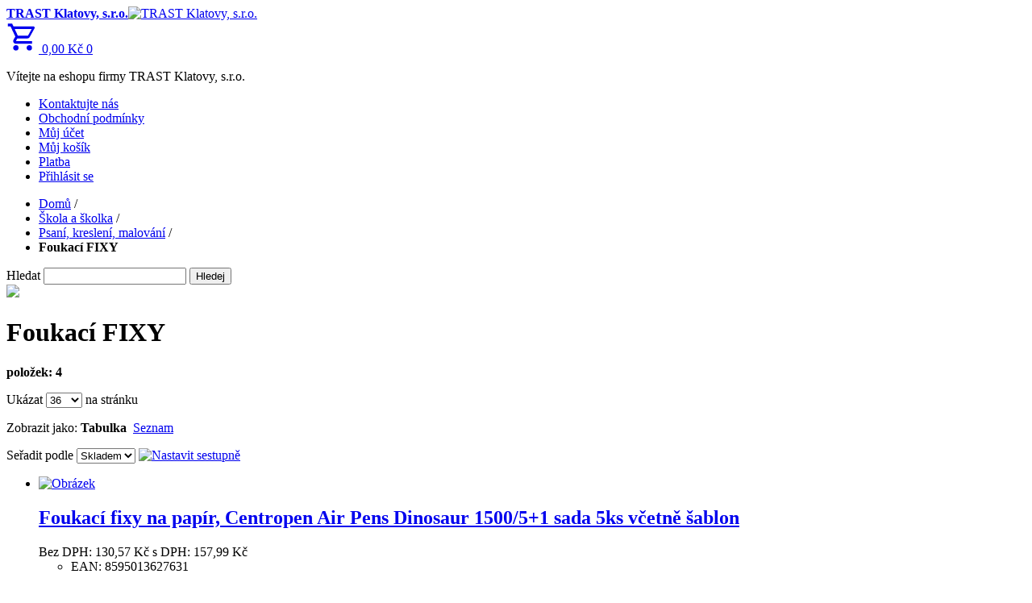

--- FILE ---
content_type: text/html; charset=UTF-8
request_url: https://eshop.trast-klatovy.cz/skola-a-skolka/psani-kresleni-malovani/foukaci-fixy.html
body_size: 82459
content:
<!DOCTYPE html PUBLIC "-//W3C//DTD XHTML 1.0 Strict//EN" "http://www.w3.org/TR/xhtml1/DTD/xhtml1-strict.dtd">
<html xmlns="http://www.w3.org/1999/xhtml" xml:lang="cs" lang="cs">
<head>
    <script src='https://js.sentry-cdn.com/928d66dc2ec149dba8a24212fc260fc5.min.js' crossorigin="anonymous"></script>

<script src='https://www.google.com/recaptcha/api.js'></script>
<meta http-equiv="Content-Type" content="text/html; charset=utf-8" />
<title>Foukací FIXY - Psaní, kreslení, malování - Škola a školka</title>
<meta name="description" content="TRAST Klatovy, s.r.o.
velkoobchod s papírem, obaly, kancelářské potřeby, gastro, party, školní potřeby" />
<meta name="keywords" content="papírnictví, papír, obaly, kancelářské potřeby gastro, party, školní potřeby, velkoobchod s papírem, čtvrtky, barevný papír, kartony, etikety, samolepky, plotrový papír, balící papír, průtažné folie, sáčky, tašky, pytle, lepenky, krabice, zakladače, pořadače, toaletní papír, hygienické potřeby, štítky, etikety, tonery, pásky, cartridge, lupy, barvy, štětce" />
<meta name="robots" content="INDEX,FOLLOW" />
<link rel="icon" href="https://eshop.trast-klatovy.cz/skin/frontend/default/modern/favicon.ico" type="image/x-icon" />
<link rel="shortcut icon" href="https://eshop.trast-klatovy.cz/skin/frontend/default/modern/favicon.ico" type="image/x-icon" />



    <script async src="https://www.googletagmanager.com/gtag/js?id=G-45HC5Q7FG4"></script>
    <script>
        window.dataLayer = window.dataLayer || [];
        function gtag(){dataLayer.push(arguments);}
        gtag('js', new Date());
        gtag('consent', 'default', {
            'ad_storage': 'denied',
            'analytics_storage': 'denied',
            'wait_for_update': 500
        });
        gtag('config', 'G-45HC5Q7FG4');
        
        (function() {
            if(!window.ga4evt) window.ga4evt = {};
            if(!window.ga4evt.call) window.ga4evt.call = function(e, type, id, source) {
                var data = {};
                if(window.ga4evt[type] && window.ga4evt[type][id]) {
                    data = window.ga4evt[type][id](e);
                }   
                if(source) data.source = source;
                gtag('event', type, data);
            }
        })();
    </script>

<!--[if lt IE 7]>
<script type="text/javascript">
//<![CDATA[
    var BLANK_URL = 'https://eshop.trast-klatovy.cz/js/blank.html';
    var BLANK_IMG = 'https://eshop.trast-klatovy.cz/js/spacer.gif';
//]]>
</script>
<![endif]-->
<link rel="stylesheet" type="text/css" href="https://eshop.trast-klatovy.cz/skin/frontend/default/modern/css/styles.css?v=b580a6078f64687b9ca350d29b5762389b06f650" media="all" />
<link rel="stylesheet" type="text/css" href="https://eshop.trast-klatovy.cz/skin/frontend/default/modern/css/widgets.css?v=b580a6078f64687b9ca350d29b5762389b06f650" media="all" />
<link rel="stylesheet" type="text/css" href="https://eshop.trast-klatovy.cz/skin/frontend/base/default/css/menu.css?v=b580a6078f64687b9ca350d29b5762389b06f650" media="all" />
<link rel="stylesheet" type="text/css" href="https://eshop.trast-klatovy.cz/skin/frontend/default/modern/css/print.css?v=b580a6078f64687b9ca350d29b5762389b06f650" media="print" />
<script type="text/javascript" src="https://eshop.trast-klatovy.cz/js/prototype/prototype.js?v=b580a6078f64687b9ca350d29b5762389b06f650"></script>
<script type="text/javascript" src="https://eshop.trast-klatovy.cz/js/lib/ccard.js?v=b580a6078f64687b9ca350d29b5762389b06f650"></script>
<script type="text/javascript" src="https://eshop.trast-klatovy.cz/js/prototype/validation.js?v=b580a6078f64687b9ca350d29b5762389b06f650"></script>
<script type="text/javascript" src="https://eshop.trast-klatovy.cz/js/scriptaculous/builder.js?v=b580a6078f64687b9ca350d29b5762389b06f650"></script>
<script type="text/javascript" src="https://eshop.trast-klatovy.cz/js/scriptaculous/effects.js?v=b580a6078f64687b9ca350d29b5762389b06f650"></script>
<script type="text/javascript" src="https://eshop.trast-klatovy.cz/js/scriptaculous/dragdrop.js?v=b580a6078f64687b9ca350d29b5762389b06f650"></script>
<script type="text/javascript" src="https://eshop.trast-klatovy.cz/js/scriptaculous/controls.js?v=b580a6078f64687b9ca350d29b5762389b06f650"></script>
<script type="text/javascript" src="https://eshop.trast-klatovy.cz/js/scriptaculous/slider.js?v=b580a6078f64687b9ca350d29b5762389b06f650"></script>
<script type="text/javascript" src="https://eshop.trast-klatovy.cz/js/varien/js.js?v=b580a6078f64687b9ca350d29b5762389b06f650"></script>
<script type="text/javascript" src="https://eshop.trast-klatovy.cz/js/varien/form.js?v=b580a6078f64687b9ca350d29b5762389b06f650"></script>
<script type="text/javascript" src="https://eshop.trast-klatovy.cz/js/varien/menu.js?v=b580a6078f64687b9ca350d29b5762389b06f650"></script>
<script type="text/javascript" src="https://eshop.trast-klatovy.cz/js/mage/translate.js?v=b580a6078f64687b9ca350d29b5762389b06f650"></script>
<script type="text/javascript" src="https://eshop.trast-klatovy.cz/js/mage/cookies.js?v=b580a6078f64687b9ca350d29b5762389b06f650"></script>
<link href="https://eshop.trast-klatovy.cz/rss/catalog/new/store_id/1/" title="Nové produkty" rel="alternate" type="application/rss+xml" />
<!--[if lt IE 8]>
<link rel="stylesheet" type="text/css" href="https://eshop.trast-klatovy.cz/skin/frontend/default/modern/css/styles-ie.css?v=b580a6078f64687b9ca350d29b5762389b06f650" media="all" />
<![endif]-->
<!--[if lt IE 7]>
<script type="text/javascript" src="https://eshop.trast-klatovy.cz/js/lib/ds-sleight.js?v=b580a6078f64687b9ca350d29b5762389b06f650"></script>
<script type="text/javascript" src="https://eshop.trast-klatovy.cz/skin/frontend/base/default/js/ie6.js?v=b580a6078f64687b9ca350d29b5762389b06f650"></script>
<![endif]-->

<script type="text/javascript">
//<![CDATA[
optionalZipCountries = ["CZ"];
//]]>
</script>
<script type="text/javascript">var Translator = new Translate({"Please select an option.":"Vyberte pros\u00edm mo\u017enost.","This is a required field.":"Toto pole je povinn\u00e9.","Please enter a valid number in this field.":"Zadejte pros\u00edm do tohoto pole platn\u00e9 \u010d\u00edslo.","Please use letters only (a-z) in this field.":"V tomto poli pros\u00edm pou\u017e\u00edjte pouze p\u00edsmena (a-z).","Please use only letters (a-z), numbers (0-9) or underscore(_) in this field, first character should be a letter.":"V tomto poli pros\u00edm pou\u017e\u00edjte pouze p\u00edsmena (a-z), \u010d\u00edslice (0-9), nebo podtr\u017e\u00edtka(_), prvn\u00ed znak by m\u011blo b\u00fdt p\u00edsmeno.","Please use only letters (a-z) or numbers (0-9) only in this field. No spaces or other characters are allowed.":"V tomto poli pros\u00edm pou\u017e\u00edjte pouze p\u00edsmena (a-z), nebo \u010d\u00edslice (0-9). Nejsou povoleny mezery ani jin\u00e9 znaky.","Please use only letters (a-z) or numbers (0-9) or spaces and # only in this field.":"V tomto poli pros\u00edm pou\u017e\u00edjte pouze p\u00edsmena (a-z), \u010d\u00edslice (0-9), mezery, nebo #.","Please enter a valid phone number. For example (123) 456-7890 or 123-456-7890.":"Vlo\u017ete pros\u00edm platn\u00e9 telefonn\u00ed \u010d\u00edslo. Nap\u0159\u00edklad (123) 456-7890 nebo 123-456-7890.","Please enter a valid date.":"Vlo\u017ete pros\u00edm platn\u00e9 datum.","Please enter a valid email address. For example johndoe@domain.com.":"Vlo\u017ete pros\u00edm platnou e-mailovou adresu. Nap\u0159\u00edklad johndoe@domain.com.","Please enter 6 or more characters.":"Zadejte pros\u00edm 6 nebo v\u00edce znak\u016f.","Please make sure your passwords match.":"Ujist\u011bte se pros\u00edm, \u017ee hesla souhlas\u00ed.","Please enter a valid URL. For example http:\/\/www.example.com or www.example.com":"Vlo\u017ete pros\u00edm platnou URL. Nap\u0159\u00edklad http:\/\/www.example.com nebo www.example.com","Please enter a valid social security number. For example 123-45-6789.":"Vlo\u017ete pros\u00edm platn\u00e9 \u010d\u00edslo soci\u00e1ln\u00edho poji\u0161t\u011bn\u00ed. Nap\u0159\u00edklad 123-45-6789.","Please enter a valid zip code. For example 90602 or 90602-1234.":"Zadejte pros\u00edm platn\u00e9 PS\u010c. Nap\u0159\u00edklad 12000.","Please enter a valid zip code.":"Zadejte pros\u00edm platn\u00e9 PS\u010c.","Please enter a valid ICO. For example 12345678":"Zadejte pros\u00edm platn\u00e9 ICO. Nap\u0159\u00edklad 12345678","Please enter a valid DIC. For example CZ12345678":"Zadejte pros\u00edm platn\u00e9 DIC. Nap\u0159\u00edklad CZ12345678","Please enter a valid zip code. For example 12345":"Zadejte pros\u00edm platn\u00e9 PS\u010c. Nap\u0159\u00edklad 12000","Please enter a valid phone number. For example 123123456.":"Zadejte pros\u00edm platn\u00e9 telefon\u00ed \u010d\u00edslo. Nap\u0159\u00edklad 123123456","Please use this date format: dd\/mm\/yyyy. For example 17\/03\/2006 for the 17th of March, 2006.":"Pou\u017e\u00edjte pros\u00edm tento form\u00e1t data: dd\/mm\/rrrr. Nap\u0159\u00edklad 17\/03\/2006 pro 17. b\u0159ezna, 2006.","Please enter a valid $ amount. For example $100.00.":"Vlo\u017ete pros\u00edm platn\u00fd obnos $. Nap\u0159\u00edklad $100,00.","Please select one of the above options.":"Vyberte pros\u00edm jednu z uveden\u00fdch mo\u017enost\u00ed","Please select one of the options.":"Vyberte pros\u00edm jednu z mo\u017enost\u00ed.","Please select State\/Province.":"Vyberte pros\u00edm st\u00e1t\/provincii.","Please enter valid password.":"Vlo\u017ete pros\u00edm platn\u00e9 heslo.","Please enter 6 or more characters. Leading or trailing spaces will be ignored.":"Zadejte pros\u00edm 6 nebo v\u00edce znak\u016f. Po\u010d\u00e1te\u010dn\u00ed a kone\u010dn\u00e9 mezery budou ignorov\u00e1ny.","Please enter a number greater than 0 in this field.":"Do tohoto pole pros\u00edm vlo\u017ete \u010d\u00edslo v\u011bt\u0161\u00ed ne\u017e 0.","Please enter a valid credit card number.":"Vlo\u017ete pros\u00edm platn\u00e9 \u010d\u00edslo kreditn\u00ed karty.","Please wait, loading...":"\u010cekejte pros\u00edm, na\u010d\u00edt\u00e1 se...","Please choose to register or to checkout as a guest":"Pros\u00edm zaregistrujte se, nebo pokra\u010dujte jako host","Error: Passwords do not match":"Chyba: Hesla se neshoduj\u00ed","Please specify shipping method.":"Vyberte pros\u00edm zp\u016fsob doru\u010den\u00ed.","Please specify payment method.":"Vyberte pros\u00edm zp\u016fsob platby.","Please use only letters (a-z or A-Z), numbers (0-9) or underscore(_) in this field, first character should be a letter.":"Please use only letters (a-z or A-Z), numbers (0-9) or underscores (_) in this field, first character must be a letter.","Your session has been expired, you will be relogged in now.":"Va\u0161e session vypr\u0161ela, mus\u00edte se znovu p\u0159ihl\u00e1sit."});</script>

<script type="text/javascript">
    (function(){
        var callbacks = [];
        var conversionData = null
        
        var f = function() {
            if(conversionData != null) {
              for (var i = 0; i < callbacks.length; i++) {
                  callbacks[i](conversionData)
              }
            }            
        }
        
        window.useConversionTracking = function() {
            return {
                fire: function(data) {
                    conversionData = data;
                    f()
                },
                doConverson: function(cb) {
                    callbacks.push(cb)     
                    f()               
                }
            }
        }
    })();
</script>

<script type="text/javascript">

Array.prototype.reduce = function(callback, initialVal) {
    var accumulator = (initialVal === undefined) ? undefined : initialVal;
    for (var i = 0; i < this.length; i++) {
        if (accumulator !== undefined)
            accumulator = callback.call(undefined, accumulator, this[i], i, this);
        else
            accumulator = this[i];
    }
    return accumulator;
};
</script>

<script type="text/javascript">
    (function(){
        var to_check = [];
        var timer = null;
        var ntimes = 0;
        var delay = 10;
        var timeout = 120000;

        function if_loaded(dependencies)
        {
            for(var i = 0; i < dependencies.length; i++) {
                if(!window.hasOwnProperty(dependencies[i])){
                    return false;
                }
            } 
            return true;
        }

        function check(cb, dependencies)
        {
            if(if_loaded(dependencies)) {
                cb();
                return true;
            }
            return false;
        }

        function check_all()
        {
            ntimes++;
            var check_again = false;
            for(var i = 0; i < to_check.length; i++) {
                var current = to_check[i];
                if(current.length == 0) {
                    continue;
                }

                if(check(current[0], current[1])){
                    to_check[i] = [];
                } else {
                    check_again = true;
                }
            
            } 

            if(ntimes >= (timeout /timer)) {
                var dep = to_check.reduce(function(acc, curr) {
                    if(curr.length > 0) {
                        for(var i = 0; i < curr[1].length; i++) {
                            if(acc.indexOf(curr[1][i]) == -1 && !window.hasOwnProperty(curr[1][i])) {
                                acc.push(curr[1][i]);
                            }
                        }
                    }
                    return acc;
                }, [])

                throw new Error('Timeout when waiting for dependencies: ' + dep.join(', '));
                return;
            }

            if(check_again) {
                timer = setTimeout(check_all, delay);
            }
        }

        function retry(cb, dependencies)
        {
            to_check.push([cb, dependencies]);
            if(!timer) {
                timer = setTimeout(check_all, delay);
            }
        }

        window.whenAvailable = function(cb, dependencies) {
            if(!check(cb, dependencies)){
                console.log('wait for dependency');
                retry(cb, dependencies);
            }
        }
    })();
</script>

</head>
<body class=" catalog-category-view categorypath-skola-a-skolka-psani-kresleni-malovani-foukaci-fixy-html category-foukaci-fixy">

<div id="fb-root"></div>
<script type="text/plain" data-cookiecategory="targeting" >(function(d, s, id) {
  var js, fjs = d.getElementsByTagName(s)[0];
  if (d.getElementById(id)) return;
  js = d.createElement(s); js.id = id;
  js.src = "//connect.facebook.net/cs_CZ/all.js#xfbml=1";
  fjs.parentNode.insertBefore(js, fjs);
}(document, 'script', 'facebook-jssdk'));</script>


<div class="wrapper">
        <noscript>
        <div class="noscript">
            <div class="noscript-inner">
                <p><strong>JavaScript seem to be disabled in your browser.</strong></p>
                <p>You must have JavaScript enabled in your browser to utilize the functionality of this website.</p>
            </div>
        </div>
    </noscript>
    <div class="page">
        <div class="header-container">
    <div class="header">
                <a href="https://eshop.trast-klatovy.cz/" title="TRAST Klatovy, s.r.o." class="logo"><strong>TRAST Klatovy, s.r.o.</strong><img src="https://eshop.trast-klatovy.cz/skin/frontend/default/modern/images/logo.png" alt="TRAST Klatovy, s.r.o." /></a>
                        <div class="header-middle-space"></div>
        <div class="shopping-cart">
                        
            <a href="https://eshop.trast-klatovy.cz/checkout/cart/" alt="Shopping cart">
                <div class="shopping-cart-container">
                    <svg style="width:40px;height:40px" viewBox="0 0 24 24">
                        <path fill="currentColor" d="M17,18A2,2 0 0,1 19,20A2,2 0 0,1 17,22C15.89,22 15,21.1 15,20C15,18.89 15.89,18 17,18M1,2H4.27L5.21,4H20A1,1 0 0,1 21,5C21,5.17 20.95,5.34 20.88,5.5L17.3,11.97C16.96,12.58 16.3,13 15.55,13H8.1L7.2,14.63L7.17,14.75A0.25,0.25 0 0,0 7.42,15H19V17H7C5.89,17 5,16.1 5,15C5,14.65 5.09,14.32 5.24,14.04L6.6,11.59L3,4H1V2M7,18A2,2 0 0,1 9,20A2,2 0 0,1 7,22C5.89,22 5,21.1 5,20C5,18.89 5.89,18 7,18M16,11L18.78,6H6.14L8.5,11H16Z" />
                    </svg>
                    <span class="price-label">0,00 Kč</span>
                    <span class="qty-badge">0</span>
                </div>
            </a>
        </div>
        <script>
            (function() {
                window.addEventListener('scroll',function(e) {
                    var elms = document.getElementsByClassName('shopping-cart');
                    for(var i = 0; i < elms.length;i++) {
                        var classes = elms[i].getAttribute('class').split(' ').filter(function(i) { return i != 'floating-cart'});
                        if(window.visualViewport && window.visualViewport.pageTop > 10) {
                            classes.push('floating-cart');
                        }
                        elms[i].setAttribute('class', classes.join(' '));
                    }
                });
            })();
        </script>
    </div>
    <div class="quick-access">
                <p class="welcome-msg">Vítejte na eshopu firmy TRAST Klatovy, s.r.o.</p>
        <ul class="links">
                        <li class="first" ><a href="https://eshop.trast-klatovy.cz/contact/" title="Kontaktujte nás" >Kontaktujte nás</a></li>
                                <li ><a href="https://eshop.trast-klatovy.cz/terms-and-conditions/" title="Obchodní podmínky" >Obchodní podmínky</a></li>
                                                                <li ><a href="https://eshop.trast-klatovy.cz/customer/account/" title="Můj účet" >Můj účet</a></li>
                                <li ><a href="https://eshop.trast-klatovy.cz/checkout/cart/" title="Můj košík" class="top-link-cart">Můj košík</a></li>
                                <li ><a href="https://eshop.trast-klatovy.cz/checkout/" title="Platba" class="top-link-checkout">Platba</a></li>
                                <li class=" last" ><a href="https://eshop.trast-klatovy.cz/customer/account/login/referer/aHR0cHM6Ly9lc2hvcC50cmFzdC1rbGF0b3Z5LmN6L3Nrb2xhLWEtc2tvbGthL3BzYW5pLWtyZXNsZW5pLW1hbG92YW5pL2ZvdWthY2ktZml4eS5odG1sP19fX1NJRD1T/" title="Přihlásit se" >Přihlásit se</a></li>
            </ul>
    </div>
    <div class="top-bar"><div class="breadcrumbs">
    <ul>
                    <li class="home">
                            <a href="https://eshop.trast-klatovy.cz/" title="Na hlavní stránku">Domů</a>
                                        <span>/ </span>
                        </li>
                    <li class="category1871">
                            <a href="https://eshop.trast-klatovy.cz/skola-a-skolka.html" title="">Škola a školka</a>
                                        <span>/ </span>
                        </li>
                    <li class="category2027">
                            <a href="https://eshop.trast-klatovy.cz/skola-a-skolka/psani-kresleni-malovani.html" title="">Psaní, kreslení, malování</a>
                                        <span>/ </span>
                        </li>
                    <li class="category2030">
                            <strong>Foukací FIXY</strong>
                                    </li>
            </ul>
</div>
<form id="search_mini_form" action="https://eshop.trast-klatovy.cz/catalogsearch/result/" method="get">
    <div class="form-search">
        <label for="search">Hledat</label>
        <input id="search" type="text" name="q" value="" class="input-text" />
        <button type="submit" title="Hledej" class="button"><span><span>Hledej</span></span></button>
        <div id="search_autocomplete" class="search-autocomplete"></div>
        <script type="text/javascript">
        //<![CDATA[
            whenAvailable(function(){
            var searchForm = new Varien.searchForm('search_mini_form', 'search', 'Hledat v tomto obchodu...');
            searchForm.initAutocomplete('https://eshop.trast-klatovy.cz/catalogsearch/ajax/suggest/', 'search_autocomplete');
            }, ['Varien']);
        //]]>
        </script>
    </div>
</form></div>        </div>
        <div class="main-container col2-left-layout">
            <div class="main">
                                <div class="col-main">
                                        
<div class="banner">
    <a href="https://eshop.trast-klatovy.cz/doprava-a-platba/" target="_blank">
        <img src="/media/banner/cpost_49kc_mini.png">
    </a>
</div>

<div class="page-title category-title">
        <h1>Foukací FIXY</h1>
</div>




        <div class="category-products">
        <div class="toolbar">
    <div class="pager">
        <p class="amount">
                            <strong>položek: 4</strong>
                    </p>

        <div class="limiter">
            <label>Ukázat</label>
            <select onchange="setLocation(this.value)">
                            <option value="https://eshop.trast-klatovy.cz/skola-a-skolka/psani-kresleni-malovani/foukaci-fixy.html?limit=12">
                    12                </option>
                            <option value="https://eshop.trast-klatovy.cz/skola-a-skolka/psani-kresleni-malovani/foukaci-fixy.html?limit=24">
                    24                </option>
                            <option value="https://eshop.trast-klatovy.cz/skola-a-skolka/psani-kresleni-malovani/foukaci-fixy.html?limit=36" selected="selected">
                    36                </option>
                            <option value="https://eshop.trast-klatovy.cz/skola-a-skolka/psani-kresleni-malovani/foukaci-fixy.html?limit=all">
                    Vše                </option>
                        </select> na stránku        </div>

        
    
    
    
    
    

    </div>

        <div class="sorter">
                <p class="view-mode">
                                    <label>Zobrazit jako:</label>
                                                <strong title="Tabulka" class="grid">Tabulka</strong>&nbsp;
                                                                <a href="https://eshop.trast-klatovy.cz/skola-a-skolka/psani-kresleni-malovani/foukaci-fixy.html?mode=list" title="Seznam" class="list">Seznam</a>&nbsp;
                                                </p>
            
        <div class="sort-by">
            <label>Seřadit podle</label>
            <select onchange="setLocation(this.value)">
                            <option value="https://eshop.trast-klatovy.cz/skola-a-skolka/psani-kresleni-malovani/foukaci-fixy.html?dir=asc&amp;order=name">
                    Jméno                </option>
                            <option value="https://eshop.trast-klatovy.cz/skola-a-skolka/psani-kresleni-malovani/foukaci-fixy.html?dir=asc&amp;order=price">
                    Cena                </option>
                            <option value="https://eshop.trast-klatovy.cz/skola-a-skolka/psani-kresleni-malovani/foukaci-fixy.html?dir=asc&amp;order=is_on_stock" selected="selected">
                    Skladem                </option>
                        </select>
                            <a href="https://eshop.trast-klatovy.cz/skola-a-skolka/psani-kresleni-malovani/foukaci-fixy.html?dir=desc&amp;order=is_on_stock" title="Nastavit sestupně"><img src="https://eshop.trast-klatovy.cz/skin/frontend/default/modern/images/i_asc_arrow.gif" alt="Nastavit sestupně" class="v-middle" /></a>
                    </div>
    </div>
    </div>
                
            
                                                                        <ul class="products-grid">
                                        <li class="item first">
                        <a href="https://eshop.trast-klatovy.cz/foukaci-fixy-na-papir-centropen-air-pens-dinosaur-1500-5-1-sada-5ks-vcetne-sablon.html" title="Obrázek" class="product-image"><img src="https://eshop.trast-klatovy.cz/media/catalog/product/cache/1/small_image/170x/9df78eab33525d08d6e5fb8d27136e95/p/r/product_550_4489.png" width="170" height="170" alt="Obrázek" /></a>
                        <h2 class="product-name"><a href="https://eshop.trast-klatovy.cz/foukaci-fixy-na-papir-centropen-air-pens-dinosaur-1500-5-1-sada-5ks-vcetne-sablon.html" title="Foukací fixy na papír, Centropen Air Pens Dinosaur 1500/5+1 sada 5ks včetně šablon">Foukací fixy na papír, Centropen Air Pens Dinosaur 1500/5+1 sada 5ks včetně šablon</a></h2>
                                                

    <div class="price-box">
                    
                        <!-- all -->
            <span class="price-excluding-tax">
                <span class="label">Bez DPH:</span>
                <span class="price" id="price-excluding-tax-4489">
                    130,57 Kč                </span>
            </span>
            <span class="price-including-tax">
                <span class="label">s DPH:</span>
                <span class="price" id="price-including-tax-4489">
                    157,99 Kč                </span>
            </span>
            
        </div>

                                                <ul><li>EAN: 8595013627631</li></ul>                                                    <p class="availability in-stock">Dostupnost: <span>Na skladě</span></p>
                                                <div class="actions">
                                                            <div style="">
                                    <form action="https://eshop.trast-klatovy.cz/checkout/cart/add/uenc/aHR0cHM6Ly9lc2hvcC50cmFzdC1rbGF0b3Z5LmN6L3Nrb2xhLWEtc2tvbGthL3BzYW5pLWtyZXNsZW5pLW1hbG92YW5pL2ZvdWthY2ktZml4eS5odG1s/product/4489/" method="post" id="product_addtocart_form_4489" >
                                        

<script>
    (function() {
        if(!window.ga4evt) window.ga4evt = {};
        if(!window.ga4evt['add_to_cart']) window.ga4evt['add_to_cart'] = {};

        window.ga4evt['add_to_cart'][4489] = function(e) {
            var input = e.form.querySelector('input[name="qty"]');
            var qty = input ? +input.value : 1;
            return {
                'items': [{
                    'item_id': '4489',
                    'item_name': 'Foukací fixy na papír, Centropen Air Pens Dinosaur 1500/5+1 sada 5ks včetně šablon',
                    'currency': 'CZK',
                    'discount': 0,
                    'index': 1,
                    'quantity': !isNaN(qty) ? qty : 1,
                    'price': 157.99                }],
                'value': '157.99' * (!isNaN(qty) ? qty : 1),
                'ownQty': +('') != qty ? 'true' : 'false',
                'currency': 'CZK',                
            }
        };
    })();
</script>
                                        <div class="form_product_basket_add">
                                            <span title="Vložit do košíku">
                                                <input type="text" maxlength="8" value="1" name="qty" class="input-text qty" />
                                                <button type="button" class="button2" onclick="window.ga4evt.call && window.ga4evt.call(this, 'add_to_cart', 4489, 'product-listing'); this.form.submit(); return false;"><span><span class="link"><span class="normal">sada</span> do košíku</span></span></button>
                                            </span>
                                        </div>
                                    </form>
                                </div>
                                                                                </div>
                    </li>
                                                                    <li class="item">
                        <a href="https://eshop.trast-klatovy.cz/foukaci-fixy-na-papir-centropen-air-pens-rainbow-1500-10-sada-10ks-vcetne-sablon.html" title="Obrázek" class="product-image"><img src="https://eshop.trast-klatovy.cz/media/catalog/product/cache/1/small_image/170x/9df78eab33525d08d6e5fb8d27136e95/p/r/product_6647_4490.png" width="170" height="170" alt="Obrázek" /></a>
                        <h2 class="product-name"><a href="https://eshop.trast-klatovy.cz/foukaci-fixy-na-papir-centropen-air-pens-rainbow-1500-10-sada-10ks-vcetne-sablon.html" title="Foukací fixy na papír, Centropen Air Pens Rainbow 1500/10 sada 10ks včetně šablon">Foukací fixy na papír, Centropen Air Pens Rainbow 1500/10 sada 10ks včetně šablon</a></h2>
                                                

    <div class="price-box">
                    
                        <!-- all -->
            <span class="price-excluding-tax">
                <span class="label">Bez DPH:</span>
                <span class="price" id="price-excluding-tax-4490">
                    113,09 Kč                </span>
            </span>
            <span class="price-including-tax">
                <span class="label">s DPH:</span>
                <span class="price" id="price-including-tax-4490">
                    136,84 Kč                </span>
            </span>
            
        </div>

                                                <ul><li>EAN: 8595013621578</li></ul>                                                    <p class="availability in-stock">Dostupnost: <span>Na skladě</span></p>
                                                <div class="actions">
                                                            <div style="">
                                    <form action="https://eshop.trast-klatovy.cz/checkout/cart/add/uenc/aHR0cHM6Ly9lc2hvcC50cmFzdC1rbGF0b3Z5LmN6L3Nrb2xhLWEtc2tvbGthL3BzYW5pLWtyZXNsZW5pLW1hbG92YW5pL2ZvdWthY2ktZml4eS5odG1s/product/4490/" method="post" id="product_addtocart_form_4490" >
                                        

<script>
    (function() {
        if(!window.ga4evt) window.ga4evt = {};
        if(!window.ga4evt['add_to_cart']) window.ga4evt['add_to_cart'] = {};

        window.ga4evt['add_to_cart'][4490] = function(e) {
            var input = e.form.querySelector('input[name="qty"]');
            var qty = input ? +input.value : 1;
            return {
                'items': [{
                    'item_id': '4490',
                    'item_name': 'Foukací fixy na papír, Centropen Air Pens Rainbow 1500/10 sada 10ks včetně šablon',
                    'currency': 'CZK',
                    'discount': 0,
                    'index': 2,
                    'quantity': !isNaN(qty) ? qty : 1,
                    'price': 136.84                }],
                'value': '136.84' * (!isNaN(qty) ? qty : 1),
                'ownQty': +('') != qty ? 'true' : 'false',
                'currency': 'CZK',                
            }
        };
    })();
</script>
                                        <div class="form_product_basket_add">
                                            <span title="Vložit do košíku">
                                                <input type="text" maxlength="8" value="1" name="qty" class="input-text qty" />
                                                <button type="button" class="button2" onclick="window.ga4evt.call && window.ga4evt.call(this, 'add_to_cart', 4490, 'product-listing'); this.form.submit(); return false;"><span><span class="link"><span class="normal">sada</span> do košíku</span></span></button>
                                            </span>
                                        </div>
                                    </form>
                                </div>
                                                                                </div>
                    </li>
                                                                    <li class="item">
                        <a href="https://eshop.trast-klatovy.cz/foukaci-fixy-na-textil-centropen-air-pens-textile-1539-10-sada-10ks-vcetne-sablon.html" title="Obrázek" class="product-image"><img src="https://eshop.trast-klatovy.cz/media/catalog/product/cache/1/small_image/170x/9df78eab33525d08d6e5fb8d27136e95/p/r/product_7508_14478.jpg" width="170" height="170" alt="Obrázek" /></a>
                        <h2 class="product-name"><a href="https://eshop.trast-klatovy.cz/foukaci-fixy-na-textil-centropen-air-pens-textile-1539-10-sada-10ks-vcetne-sablon.html" title="Foukací fixy na textil, Centropen Air Pens Textile 1539/10 sada 10ks včetně šablon">Foukací fixy na textil, Centropen Air Pens Textile 1539/10 sada 10ks včetně šablon</a></h2>
                                                

    <div class="price-box">
                    
                        <!-- all -->
            <span class="price-excluding-tax">
                <span class="label">Bez DPH:</span>
                <span class="price" id="price-excluding-tax-14478">
                    121,16 Kč                </span>
            </span>
            <span class="price-including-tax">
                <span class="label">s DPH:</span>
                <span class="price" id="price-including-tax-14478">
                    146,60 Kč                </span>
            </span>
            
        </div>

                                                <ul><li>EAN: 8595013633588</li></ul>                                                    <p class="availability in-stock">Dostupnost: <span>Na skladě</span></p>
                                                <div class="actions">
                                                            <div style="">
                                    <form action="https://eshop.trast-klatovy.cz/checkout/cart/add/uenc/aHR0cHM6Ly9lc2hvcC50cmFzdC1rbGF0b3Z5LmN6L3Nrb2xhLWEtc2tvbGthL3BzYW5pLWtyZXNsZW5pLW1hbG92YW5pL2ZvdWthY2ktZml4eS5odG1s/product/14478/" method="post" id="product_addtocart_form_14478" >
                                        

<script>
    (function() {
        if(!window.ga4evt) window.ga4evt = {};
        if(!window.ga4evt['add_to_cart']) window.ga4evt['add_to_cart'] = {};

        window.ga4evt['add_to_cart'][14478] = function(e) {
            var input = e.form.querySelector('input[name="qty"]');
            var qty = input ? +input.value : 1;
            return {
                'items': [{
                    'item_id': '14478',
                    'item_name': 'Foukací fixy na textil, Centropen Air Pens Textile 1539/10 sada 10ks včetně šablon',
                    'currency': 'CZK',
                    'discount': 0,
                    'index': 3,
                    'quantity': !isNaN(qty) ? qty : 1,
                    'price': 146.6                }],
                'value': '146.6' * (!isNaN(qty) ? qty : 1),
                'ownQty': +('') != qty ? 'true' : 'false',
                'currency': 'CZK',                
            }
        };
    })();
</script>
                                        <div class="form_product_basket_add">
                                            <span title="Vložit do košíku">
                                                <input type="text" maxlength="8" value="1" name="qty" class="input-text qty" />
                                                <button type="button" class="button2" onclick="window.ga4evt.call && window.ga4evt.call(this, 'add_to_cart', 14478, 'product-listing'); this.form.submit(); return false;"><span><span class="link"><span class="normal">sada</span> do košíku</span></span></button>
                                            </span>
                                        </div>
                                    </form>
                                </div>
                                                                                </div>
                    </li>
                                                                    <li class="item last">
                        <a href="https://eshop.trast-klatovy.cz/popisovac-centropen-2560-12-eco-s-potravinarskym-inkoustem-sada-12ks.html" title="Obrázek" class="product-image"><img src="https://eshop.trast-klatovy.cz/media/catalog/product/cache/1/small_image/170x/9df78eab33525d08d6e5fb8d27136e95/p/r/product_6742_16913.jpg" width="170" height="170" alt="Obrázek" /></a>
                        <h2 class="product-name"><a href="https://eshop.trast-klatovy.cz/popisovac-centropen-2560-12-eco-s-potravinarskym-inkoustem-sada-12ks.html" title="Popisovač Centropen 2560/12 Eco, s potravinářským inkoustem, sada 12ks">Popisovač Centropen 2560/12 Eco, s potravinářským inkoustem, sada 12ks</a></h2>
                                                

    <div class="price-box">
                    
                        <!-- all -->
            <span class="price-excluding-tax">
                <span class="label">Bez DPH:</span>
                <span class="price" id="price-excluding-tax-16913">
                    42,29 Kč                </span>
            </span>
            <span class="price-including-tax">
                <span class="label">s DPH:</span>
                <span class="price" id="price-including-tax-16913">
                    51,17 Kč                </span>
            </span>
            
        </div>

                                                <ul><li>EAN: 8595013612859</li></ul>                                                    <p class="availability in-stock">Dostupnost: <span>Na skladě</span></p>
                                                <div class="actions">
                                                            <div style="">
                                    <form action="https://eshop.trast-klatovy.cz/checkout/cart/add/uenc/aHR0cHM6Ly9lc2hvcC50cmFzdC1rbGF0b3Z5LmN6L3Nrb2xhLWEtc2tvbGthL3BzYW5pLWtyZXNsZW5pLW1hbG92YW5pL2ZvdWthY2ktZml4eS5odG1s/product/16913/" method="post" id="product_addtocart_form_16913" >
                                        

<script>
    (function() {
        if(!window.ga4evt) window.ga4evt = {};
        if(!window.ga4evt['add_to_cart']) window.ga4evt['add_to_cart'] = {};

        window.ga4evt['add_to_cart'][16913] = function(e) {
            var input = e.form.querySelector('input[name="qty"]');
            var qty = input ? +input.value : 1;
            return {
                'items': [{
                    'item_id': '16913',
                    'item_name': 'Popisovač Centropen 2560/12 Eco, s potravinářským inkoustem, sada 12ks',
                    'currency': 'CZK',
                    'discount': 0,
                    'index': 4,
                    'quantity': !isNaN(qty) ? qty : 1,
                    'price': 51.17                }],
                'value': '51.17' * (!isNaN(qty) ? qty : 1),
                'ownQty': +('') != qty ? 'true' : 'false',
                'currency': 'CZK',                
            }
        };
    })();
</script>
                                        <div class="form_product_basket_add">
                                            <span title="Vložit do košíku">
                                                <input type="text" maxlength="8" value="1" name="qty" class="input-text qty" />
                                                <button type="button" class="button2" onclick="window.ga4evt.call && window.ga4evt.call(this, 'add_to_cart', 16913, 'product-listing'); this.form.submit(); return false;"><span><span class="link"><span class="normal">sada</span> do košíku</span></span></button>
                                            </span>
                                        </div>
                                    </form>
                                </div>
                                                                                </div>
                    </li>
                                        </ul>
                                        <script type="text/javascript">
                decorateGeneric($$('ul.products-grid'), ['odd', 'even', 'first', 'last'])
            </script>
        
        <div class="toolbar-bottom">
            <div class="toolbar">
    <div class="pager">
        <p class="amount">
                            <strong>položek: 4</strong>
                    </p>

        <div class="limiter">
            <label>Ukázat</label>
            <select onchange="setLocation(this.value)">
                            <option value="https://eshop.trast-klatovy.cz/skola-a-skolka/psani-kresleni-malovani/foukaci-fixy.html?limit=12">
                    12                </option>
                            <option value="https://eshop.trast-klatovy.cz/skola-a-skolka/psani-kresleni-malovani/foukaci-fixy.html?limit=24">
                    24                </option>
                            <option value="https://eshop.trast-klatovy.cz/skola-a-skolka/psani-kresleni-malovani/foukaci-fixy.html?limit=36" selected="selected">
                    36                </option>
                            <option value="https://eshop.trast-klatovy.cz/skola-a-skolka/psani-kresleni-malovani/foukaci-fixy.html?limit=all">
                    Vše                </option>
                        </select> na stránku        </div>

        
    
    
    
    
    

    </div>

        <div class="sorter">
                <p class="view-mode">
                                    <label>Zobrazit jako:</label>
                                                <strong title="Tabulka" class="grid">Tabulka</strong>&nbsp;
                                                                <a href="https://eshop.trast-klatovy.cz/skola-a-skolka/psani-kresleni-malovani/foukaci-fixy.html?mode=list" title="Seznam" class="list">Seznam</a>&nbsp;
                                                </p>
            
        <div class="sort-by">
            <label>Seřadit podle</label>
            <select onchange="setLocation(this.value)">
                            <option value="https://eshop.trast-klatovy.cz/skola-a-skolka/psani-kresleni-malovani/foukaci-fixy.html?dir=asc&amp;order=name">
                    Jméno                </option>
                            <option value="https://eshop.trast-klatovy.cz/skola-a-skolka/psani-kresleni-malovani/foukaci-fixy.html?dir=asc&amp;order=price">
                    Cena                </option>
                            <option value="https://eshop.trast-klatovy.cz/skola-a-skolka/psani-kresleni-malovani/foukaci-fixy.html?dir=asc&amp;order=is_on_stock" selected="selected">
                    Skladem                </option>
                        </select>
                            <a href="https://eshop.trast-klatovy.cz/skola-a-skolka/psani-kresleni-malovani/foukaci-fixy.html?dir=desc&amp;order=is_on_stock" title="Nastavit sestupně"><img src="https://eshop.trast-klatovy.cz/skin/frontend/default/modern/images/i_asc_arrow.gif" alt="Nastavit sestupně" class="v-middle" /></a>
                    </div>
    </div>
    </div>
        </div>
    </div>
                </div>
                <div class="col-left sidebar">
                                
                <!-- test -->
                
<div class="block block-category">
    <div class="block-content">
        <div class="show-catalog" id="top-category-menu-button">
            <div class="category-icon">
                                    <svg style="width:24px;height:24px" viewBox="0 0 24 24">
                        <path fill="currentColor" d="M20 18V20H13.5C9.91 20 7 17.09 7 13.5V7.83L3.91 10.92L2.5 9.5L8 4L13.5 9.5L12.09 10.91L9 7.83V13.5C9 16 11 18 13.5 18H20Z" />
                    </svg>
                            </div>
            <div class="category-name">
                Všechny kategorie            </div>
        </div>
        <div class="top-category-container" id="top-category-menu">
            <ul>
                                    <li class=" level0">
    <a href="https://eshop.trast-klatovy.cz/archivace.html">
        <div class="category-container">
                            <div class="category-icon">
                    <!-- 1695 -->
                                                                <svg style="width:24px;height:24px" viewBox="0 0 24 24">
    <path fill="currentColor" d="M20 21H4V10H6V19H18V10H20V21M3 3H21V9H3V3M9.5 11H14.5C14.78 11 15 11.22 15 11.5V13H9V11.5C9 11.22 9.22 11 9.5 11M5 5V7H19V5H5Z" />
</svg>                                    </div>
                        <div class="category-name">
                Archivace            </div>
        </div>
    </a>
</li>
                                    <li class=" level0">
    <a href="https://eshop.trast-klatovy.cz/automobily-doprava.html">
        <div class="category-container">
                            <div class="category-icon">
                    <!-- 1896 -->
                                                                <svg style="width:24px;height:24px" viewBox="0 0 24 24">
    <path fill="currentColor" d="M18.9 6C18.7 5.4 18.1 5 17.5 5H6.5C5.8 5 5.3 5.4 5.1 6L3 12V20C3 20.5 3.5 21 4 21H5C5.6 21 6 20.5 6 20V19H18V20C18 20.5 18.5 21 19 21H20C20.5 21 21 20.5 21 20V12L18.9 6M6.8 7H17.1L18.2 10H5.8L6.8 7M19 17H5V12H19V17M7.5 13C8.3 13 9 13.7 9 14.5S8.3 16 7.5 16 6 15.3 6 14.5 6.7 13 7.5 13M16.5 13C17.3 13 18 13.7 18 14.5S17.3 16 16.5 16C15.7 16 15 15.3 15 14.5S15.7 13 16.5 13Z" />
</svg>                                    </div>
                        <div class="category-name">
                Automobily, doprava            </div>
        </div>
    </a>
</li>
                                    <li class=" level0">
    <a href="https://eshop.trast-klatovy.cz/baterie.html">
        <div class="category-container">
                            <div class="category-icon">
                    <!-- 2200 -->
                                                                <svg style="width:24px;height:24px" viewBox="0 0 24 24">
    <path fill="currentColor" d="M4,3V6H1V20H23V6H20V3H14V6H10V3H4M3,8H21V18H3V8M15,10V12H13V14H15V16H17V14H19V12H17V10H15M5,12V14H11V12H5Z" />
</svg>                                    </div>
                        <div class="category-name">
                Baterie            </div>
        </div>
    </a>
</li>
                                    <li class=" level0">
    <a href="https://eshop.trast-klatovy.cz/blahoprani-a-pohlednice.html">
        <div class="category-container">
                            <div class="category-icon">
                    <!-- 2217 -->
                                                                <svg style="width:24px;height:24px" viewBox="0 0 24 24">
    <path fill="currentColor" d="M20,14H4V8H9.08L7,10.83L8.62,12L11,8.76L12,7.4L13,8.76L15.38,12L17,10.83L14.92,8H20M20,19H4V17H20M9,4A1,1 0 0,1 10,5A1,1 0 0,1 9,6A1,1 0 0,1 8,5A1,1 0 0,1 9,4M15,4A1,1 0 0,1 16,5A1,1 0 0,1 15,6A1,1 0 0,1 14,5A1,1 0 0,1 15,4M20,6H17.82C17.93,5.69 18,5.35 18,5A3,3 0 0,0 15,2C13.95,2 13.04,2.54 12.5,3.35L12,4L11.5,3.34C10.96,2.54 10.05,2 9,2A3,3 0 0,0 6,5C6,5.35 6.07,5.69 6.18,6H4C2.89,6 2,6.89 2,8V19C2,20.11 2.89,21 4,21H20C21.11,21 22,20.11 22,19V8C22,6.89 21.11,6 20,6Z" />
</svg>                                    </div>
                        <div class="category-name">
                Blahopřání a pohlednice            </div>
        </div>
    </a>
</li>
                                    <li class=" level0">
    <a href="https://eshop.trast-klatovy.cz/drogerie-hygiena-uklid.html">
        <div class="category-container">
                            <div class="category-icon">
                    <!-- 1833 -->
                                                                <svg style="width:24px;height:24px" viewBox="0 0 24 24">
    <path fill="currentColor" d="M16.72 10.43C14.68 8.39 14.5 4.66 14.5 4H13V6H9V4H7C7 2.9 7.9 2 9 2H16V3C16 3.08 16.04 7.63 17.78 9.37L16.72 10.43M17 2V4H18V2H17M15 12C13 10 13 7 13 7H9V9C9 10 9 10 8 11S7 13 7 13V20C7 21.1 7.9 22 9 22H13C14.1 22 15 21.1 15 20V12Z" />
</svg>                                    </div>
                        <div class="category-name">
                Drogerie, hygiena, úklid            </div>
        </div>
    </a>
</li>
                                    <li class=" level0">
    <a href="https://eshop.trast-klatovy.cz/gastro-party.html">
        <div class="category-container">
                            <div class="category-icon">
                    <!-- 1844 -->
                                                                <svg style="width:24px;height:24px" viewBox="0 0 24 24">
    <path fill="currentColor" d="M8 1.5C6.15 1.5 4.65 3 4.65 4.85C4.65 6.7 6.15 8.2 8 8.2H9.53C9.92 8.2 10.29 8.3 10.61 8.5H12.63C12.05 7.45 10.86 6.75 9.53 6.75H8C7 6.75 6.15 5.77 6.15 4.75C6.15 3.73 7 3 8 3V1.5M12.85 2C12.85 3 12 3.85 11 3.85V5.35C12.92 5.35 14.5 6.7 14.89 8.5H16.42C16.12 6.67 14.96 5.15 13.35 4.38C13.97 3.77 14.35 2.93 14.35 2H12.85M3 10V12H5V19C5 20.11 5.9 21 7 21H17C18.11 21 19 20.11 19 19V12H21V10H3M7 12H17V19H7V12Z" />
</svg>                                    </div>
                        <div class="category-name">
                Gastro & Párty            </div>
        </div>
    </a>
</li>
                                    <li class=" level0">
    <a href="https://eshop.trast-klatovy.cz/identifikacni-naramky.html">
        <div class="category-container">
                            <div class="category-icon">
                    <!-- 2299 -->
                                                                <svg style="width:24px;height:24px" viewBox="0 0 24 24">
                            <path fill="currentColor" d="M11,13.5V21.5H3V13.5H11M9,15.5H5V19.5H9V15.5M12,2L17.5,11H6.5L12,2M12,5.86L10.08,9H13.92L12,5.86M17.5,13C20,13 22,15 22,17.5C22,20 20,22 17.5,22C15,22 13,20 13,17.5C13,15 15,13 17.5,13M17.5,15A2.5,2.5 0 0,0 15,17.5A2.5,2.5 0 0,0 17.5,20A2.5,2.5 0 0,0 20,17.5A2.5,2.5 0 0,0 17.5,15Z" />
                        </svg>
                                    </div>
                        <div class="category-name">
                Identifikační náramky            </div>
        </div>
    </a>
</li>
                                    <li class=" level0">
    <a href="https://eshop.trast-klatovy.cz/kalendare-diare-novorocenky.html">
        <div class="category-container">
                            <div class="category-icon">
                    <!-- 1898 -->
                                                                <svg style="width:24px;height:24px" viewBox="0 0 24 24">
    <path fill="currentColor" d="M7 11H9V13H7V11M19 3H18V1H16V3H8V1H6V3H5C3.9 3 3 3.9 3 5V19C3 20.1 3.9 21 5 21H19C20.1 21 21 20.1 21 19V5C21 3.9 20.1 3 19 3M19 5V7H5V5H19M5 19V9H19V19H5M11 15H13V17H11V15M15 15H17V17H15V15M15 11H17V13H15V11Z" />
</svg>                                    </div>
                        <div class="category-name">
                Kalendáře, diáře, novoročenky            </div>
        </div>
    </a>
</li>
                                    <li class=" level0">
    <a href="https://eshop.trast-klatovy.cz/kancelar.html">
        <div class="category-container">
                            <div class="category-icon">
                    <!-- 1795 -->
                                                                <svg style="width:24px;height:24px" viewBox="0 0 24 24">
    <path fill="currentColor" d="M20,6C20.58,6 21.05,6.2 21.42,6.59C21.8,7 22,7.45 22,8V19C22,19.55 21.8,20 21.42,20.41C21.05,20.8 20.58,21 20,21H4C3.42,21 2.95,20.8 2.58,20.41C2.2,20 2,19.55 2,19V8C2,7.45 2.2,7 2.58,6.59C2.95,6.2 3.42,6 4,6H8V4C8,3.42 8.2,2.95 8.58,2.58C8.95,2.2 9.42,2 10,2H14C14.58,2 15.05,2.2 15.42,2.58C15.8,2.95 16,3.42 16,4V6H20M4,8V19H20V8H4M14,6V4H10V6H14Z" />
</svg>                                    </div>
                        <div class="category-name">
                Kancelář            </div>
        </div>
    </a>
</li>
                                    <li class=" level0">
    <a href="https://eshop.trast-klatovy.cz/kreativ.html">
        <div class="category-container">
                            <div class="category-icon">
                    <!-- 2061 -->
                                                                <svg style="width:24px;height:24px" viewBox="0 0 24 24">
    <path fill="currentColor" d="M9.75 20.85C11.53 20.15 11.14 18.22 10.24 17C9.35 15.75 8.12 14.89 6.88 14.06C6 13.5 5.19 12.8 4.54 12C4.26 11.67 3.69 11.06 4.27 10.94C4.86 10.82 5.88 11.4 6.4 11.62C7.31 12 8.21 12.44 9.05 12.96L10.06 11.26C8.5 10.23 6.5 9.32 4.64 9.05C3.58 8.89 2.46 9.11 2.1 10.26C1.78 11.25 2.29 12.25 2.87 13.03C4.24 14.86 6.37 15.74 7.96 17.32C8.3 17.65 8.71 18.04 8.91 18.5C9.12 18.94 9.07 18.97 8.6 18.97C7.36 18.97 5.81 18 4.8 17.36L3.79 19.06C5.32 20 7.88 21.47 9.75 20.85M20.84 5.25C21.06 5.03 21.06 4.67 20.84 4.46L19.54 3.16C19.33 2.95 18.97 2.95 18.76 3.16L17.74 4.18L19.82 6.26M11 10.92V13H13.08L19.23 6.85L17.15 4.77L11 10.92Z" />
</svg>                                    </div>
                        <div class="category-name">
                Kreativ            </div>
        </div>
    </a>
</li>
                                    <li class=" level0">
    <a href="https://eshop.trast-klatovy.cz/lepidla-a-opravne-prostredky.html">
        <div class="category-container">
                            <div class="category-icon">
                    <!-- 1738 -->
                                                                <svg style="width:24px;height:24px" viewBox="0 0 24 24">
                            <path fill="currentColor" d="M11,13.5V21.5H3V13.5H11M9,15.5H5V19.5H9V15.5M12,2L17.5,11H6.5L12,2M12,5.86L10.08,9H13.92L12,5.86M17.5,13C20,13 22,15 22,17.5C22,20 20,22 17.5,22C15,22 13,20 13,17.5C13,15 15,13 17.5,13M17.5,15A2.5,2.5 0 0,0 15,17.5A2.5,2.5 0 0,0 17.5,20A2.5,2.5 0 0,0 20,17.5A2.5,2.5 0 0,0 17.5,15Z" />
                        </svg>
                                    </div>
                        <div class="category-name">
                Lepidla a opravné prostředky            </div>
        </div>
    </a>
</li>
                                    <li class=" level0">
    <a href="https://eshop.trast-klatovy.cz/papir-obalky-a-etikety.html">
        <div class="category-container">
                            <div class="category-icon">
                    <!-- 1660 -->
                                                                <svg style="width:24px;height:24px" viewBox="0 0 24 24">
    <path fill="currentColor" d="M3,6V22H21V24H3A2,2 0 0,1 1,22V6H3M16,9H21.5L16,3.5V9M7,2H17L23,8V18A2,2 0 0,1 21,20H7C5.89,20 5,19.1 5,18V4A2,2 0 0,1 7,2M7,4V18H21V11H14V4H7Z" />
</svg>                                    </div>
                        <div class="category-name">
                Papír, obálky a etikety            </div>
        </div>
    </a>
</li>
                                    <li class=" level0">
    <a href="https://eshop.trast-klatovy.cz/obaly-baleni.html">
        <div class="category-container">
                            <div class="category-icon">
                    <!-- 1810 -->
                                                                <svg style="width:24px;height:24px" viewBox="0 0 24 24">
    <path fill="currentColor" d="M2,10.96C1.5,10.68 1.35,10.07 1.63,9.59L3.13,7C3.24,6.8 3.41,6.66 3.6,6.58L11.43,2.18C11.59,2.06 11.79,2 12,2C12.21,2 12.41,2.06 12.57,2.18L20.47,6.62C20.66,6.72 20.82,6.88 20.91,7.08L22.36,9.6C22.64,10.08 22.47,10.69 22,10.96L21,11.54V16.5C21,16.88 20.79,17.21 20.47,17.38L12.57,21.82C12.41,21.94 12.21,22 12,22C11.79,22 11.59,21.94 11.43,21.82L3.53,17.38C3.21,17.21 3,16.88 3,16.5V10.96C2.7,11.13 2.32,11.14 2,10.96M12,4.15V4.15L12,10.85V10.85L17.96,7.5L12,4.15M5,15.91L11,19.29V12.58L5,9.21V15.91M19,15.91V12.69L14,15.59C13.67,15.77 13.3,15.76 13,15.6V19.29L19,15.91M13.85,13.36L20.13,9.73L19.55,8.72L13.27,12.35L13.85,13.36Z" />
</svg>                                    </div>
                        <div class="category-name">
                Obaly, balení            </div>
        </div>
    </a>
</li>
                                    <li class=" level0">
    <a href="https://eshop.trast-klatovy.cz/psaci-potreby.html">
        <div class="category-container">
                            <div class="category-icon">
                    <!-- 1755 -->
                                                                <svg style="width:24px;height:24px" viewBox="0 0 24 24">
    <path fill="currentColor" d="M15.54,3.5L20.5,8.47L19.07,9.88L14.12,4.93L15.54,3.5M3.5,19.78L10,13.31C9.9,13 9.97,12.61 10.23,12.35C10.62,11.96 11.26,11.96 11.65,12.35C12.04,12.75 12.04,13.38 11.65,13.77C11.39,14.03 11,14.1 10.69,14L4.22,20.5L14.83,16.95L18.36,10.59L13.42,5.64L7.05,9.17L3.5,19.78Z" />
</svg>                                    </div>
                        <div class="category-name">
                Psací potřeby            </div>
        </div>
    </a>
</li>
                                    <li class=" level0">
    <a href="https://eshop.trast-klatovy.cz/reklamni-predmety.html">
        <div class="category-container">
                            <div class="category-icon">
                    <!-- 2595 -->
                                                                <svg style="width:24px;height:24px" viewBox="0 0 24 24">
                            <path fill="currentColor" d="M11,13.5V21.5H3V13.5H11M9,15.5H5V19.5H9V15.5M12,2L17.5,11H6.5L12,2M12,5.86L10.08,9H13.92L12,5.86M17.5,13C20,13 22,15 22,17.5C22,20 20,22 17.5,22C15,22 13,20 13,17.5C13,15 15,13 17.5,13M17.5,15A2.5,2.5 0 0,0 15,17.5A2.5,2.5 0 0,0 17.5,20A2.5,2.5 0 0,0 20,17.5A2.5,2.5 0 0,0 17.5,15Z" />
                        </svg>
                                    </div>
                        <div class="category-name">
                Reklamní předměty            </div>
        </div>
    </a>
</li>
                                    <li class=" level0">
    <a href="https://eshop.trast-klatovy.cz/sesity-bloky-zaznamniky.html">
        <div class="category-container">
                            <div class="category-icon">
                    <!-- 1680 -->
                                                                <svg style="width:24px;height:24px" viewBox="0 0 24 24">
    <path fill="currentColor" d="M17.5 14.33C18.29 14.33 19.13 14.41 20 14.57V16.07C19.38 15.91 18.54 15.83 17.5 15.83C15.6 15.83 14.11 16.16 13 16.82V15.13C14.17 14.6 15.67 14.33 17.5 14.33M13 12.46C14.29 11.93 15.79 11.67 17.5 11.67C18.29 11.67 19.13 11.74 20 11.9V13.4C19.38 13.24 18.54 13.16 17.5 13.16C15.6 13.16 14.11 13.5 13 14.15M17.5 10.5C15.6 10.5 14.11 10.82 13 11.5V9.84C14.23 9.28 15.73 9 17.5 9C18.29 9 19.13 9.08 20 9.23V10.78C19.26 10.59 18.41 10.5 17.5 10.5M21 18.5V7C19.96 6.67 18.79 6.5 17.5 6.5C15.45 6.5 13.62 7 12 8V19.5C13.62 18.5 15.45 18 17.5 18C18.69 18 19.86 18.16 21 18.5M17.5 4.5C19.85 4.5 21.69 5 23 6V20.56C23 20.68 22.95 20.8 22.84 20.91C22.73 21 22.61 21.08 22.5 21.08C22.39 21.08 22.31 21.06 22.25 21.03C20.97 20.34 19.38 20 17.5 20C15.45 20 13.62 20.5 12 21.5C10.66 20.5 8.83 20 6.5 20C4.84 20 3.25 20.36 1.75 21.07C1.72 21.08 1.68 21.08 1.63 21.1C1.59 21.11 1.55 21.12 1.5 21.12C1.39 21.12 1.27 21.08 1.16 21C1.05 20.89 1 20.78 1 20.65V6C2.34 5 4.18 4.5 6.5 4.5C8.83 4.5 10.66 5 12 6C13.34 5 15.17 4.5 17.5 4.5Z" />
</svg>                                    </div>
                        <div class="category-name">
                Sešity, bloky, záznamníky            </div>
        </div>
    </a>
</li>
                                    <li class="active level0">
    <a href="https://eshop.trast-klatovy.cz/skola-a-skolka.html">
        <div class="category-container">
                            <div class="category-icon">
                    <!-- 1871 -->
                                                                <svg style="width:24px;height:24px" viewBox="0 0 24 24">
    <path fill="currentColor" d="M12 3L1 9L5 11.18V17.18L12 21L19 17.18V11.18L21 10.09V17H23V9L12 3M18.82 9L12 12.72L5.18 9L12 5.28L18.82 9M17 16L12 18.72L7 16V12.27L12 15L17 12.27V16Z" />
</svg>                                    </div>
                        <div class="category-name">
                Škola a školka            </div>
        </div>
    </a>
</li>
                                    <li class=" level0">
    <a href="https://eshop.trast-klatovy.cz/tabulky-bezpecnostni.html">
        <div class="category-container">
                            <div class="category-icon">
                    <!-- 1930 -->
                                                                <svg style="width:24px;height:24px" viewBox="0 0 24 24">
    <path fill="currentColor" d="M12,2L1,21H23M12,6L19.53,19H4.47M11,10V14H13V10M11,16V18H13V16" />
</svg>                                    </div>
                        <div class="category-name">
                Tabulky-bezpečnostní            </div>
        </div>
    </a>
</li>
                                    <li class=" level0">
    <a href="https://eshop.trast-klatovy.cz/tiskopisy.html">
        <div class="category-container">
                            <div class="category-icon">
                    <!-- 2080 -->
                                                                <svg style="width:24px;height:24px" viewBox="0 0 24 24">
    <path fill="currentColor" d="M6,2A2,2 0 0,0 4,4V20A2,2 0 0,0 6,22H18A2,2 0 0,0 20,20V8L14,2H6M6,4H13V9H18V20H6V4M8,12V14H16V12H8M8,16V18H13V16H8Z" />
</svg>                                    </div>
                        <div class="category-name">
                Tiskopisy            </div>
        </div>
    </a>
</li>
                                    <li class=" level0">
    <a href="https://eshop.trast-klatovy.cz/vazba-laminace-rezacky-skartace.html">
        <div class="category-container">
                            <div class="category-icon">
                    <!-- 1936 -->
                                                                <svg style="width:24px;height:24px" viewBox="0 0 24 24">
    <path fill="currentColor" d="M6,3V7H8V5H16V7H18V3H6M5,8A3,3 0 0,0 2,11V17H5V14H19V17H22V11A3,3 0 0,0 19,8H5M18,10A1,1 0 0,1 19,11A1,1 0 0,1 18,12A1,1 0 0,1 17,11A1,1 0 0,1 18,10M7,16V21H9V16H7M11,16V20H13V16H11M15,16V21H17V16H15Z" />
</svg>                                    </div>
                        <div class="category-name">
                Vazba, laminace,řezačky,skartace            </div>
        </div>
    </a>
</li>
                                    <li class=" level0">
    <a href="https://eshop.trast-klatovy.cz/potraviny-a-napoje.html">
        <div class="category-container">
                            <div class="category-icon">
                    <!-- 1970 -->
                                                                <svg style="width:24px;height:24px" viewBox="0 0 24 24">
    <path fill="currentColor" d="M3,3A1,1 0 0,0 2,4V8L2,9.5C2,11.19 3.03,12.63 4.5,13.22V19.5A1.5,1.5 0 0,0 6,21A1.5,1.5 0 0,0 7.5,19.5V13.22C8.97,12.63 10,11.19 10,9.5V8L10,4A1,1 0 0,0 9,3A1,1 0 0,0 8,4V8A0.5,0.5 0 0,1 7.5,8.5A0.5,0.5 0 0,1 7,8V4A1,1 0 0,0 6,3A1,1 0 0,0 5,4V8A0.5,0.5 0 0,1 4.5,8.5A0.5,0.5 0 0,1 4,8V4A1,1 0 0,0 3,3M19.88,3C19.75,3 19.62,3.09 19.5,3.16L16,5.25V9H12V11H13L14,21H20L21,11H22V9H18V6.34L20.5,4.84C21,4.56 21.13,4 20.84,3.5C20.63,3.14 20.26,2.95 19.88,3Z" />
</svg>                                    </div>
                        <div class="category-name">
                Potraviny a nápoje            </div>
        </div>
    </a>
</li>
                                    <li class=" level0">
    <a href="https://eshop.trast-klatovy.cz/software.html">
        <div class="category-container">
                            <div class="category-icon">
                    <!-- 1983 -->
                                                                <svg style="width:24px;height:24px" viewBox="0 0 24 24">
    <path fill="currentColor" d="M15,9H5V5H15M12,19A3,3 0 0,1 9,16A3,3 0 0,1 12,13A3,3 0 0,1 15,16A3,3 0 0,1 12,19M17,3H5C3.89,3 3,3.9 3,5V19A2,2 0 0,0 5,21H19A2,2 0 0,0 21,19V7L17,3Z" />
</svg>                                    </div>
                        <div class="category-name">
                Software            </div>
        </div>
    </a>
</li>
                                    <li class=" level0">
    <a href="https://eshop.trast-klatovy.cz/spolecenske-hry.html">
        <div class="category-container">
                            <div class="category-icon">
                    <!-- 2017 -->
                                                                <svg style="width:24px;height:24px" viewBox="0 0 24 24">
    <path fill="currentColor" d="M12,5A3.5,3.5 0 0,0 8.5,8.5A3.5,3.5 0 0,0 12,12A3.5,3.5 0 0,0 15.5,8.5A3.5,3.5 0 0,0 12,5M12,7A1.5,1.5 0 0,1 13.5,8.5A1.5,1.5 0 0,1 12,10A1.5,1.5 0 0,1 10.5,8.5A1.5,1.5 0 0,1 12,7M5.5,8A2.5,2.5 0 0,0 3,10.5C3,11.44 3.53,12.25 4.29,12.68C4.65,12.88 5.06,13 5.5,13C5.94,13 6.35,12.88 6.71,12.68C7.08,12.47 7.39,12.17 7.62,11.81C6.89,10.86 6.5,9.7 6.5,8.5C6.5,8.41 6.5,8.31 6.5,8.22C6.2,8.08 5.86,8 5.5,8M18.5,8C18.14,8 17.8,8.08 17.5,8.22C17.5,8.31 17.5,8.41 17.5,8.5C17.5,9.7 17.11,10.86 16.38,11.81C16.5,12 16.63,12.15 16.78,12.3C16.94,12.45 17.1,12.58 17.29,12.68C17.65,12.88 18.06,13 18.5,13C18.94,13 19.35,12.88 19.71,12.68C20.47,12.25 21,11.44 21,10.5A2.5,2.5 0 0,0 18.5,8M12,14C9.66,14 5,15.17 5,17.5V19H19V17.5C19,15.17 14.34,14 12,14M4.71,14.55C2.78,14.78 0,15.76 0,17.5V19H3V17.07C3,16.06 3.69,15.22 4.71,14.55M19.29,14.55C20.31,15.22 21,16.06 21,17.07V19H24V17.5C24,15.76 21.22,14.78 19.29,14.55M12,16C13.53,16 15.24,16.5 16.23,17H7.77C8.76,16.5 10.47,16 12,16Z" />
</svg>                                    </div>
                        <div class="category-name">
                Společenské hry            </div>
        </div>
    </a>
</li>
                                    <li class=" level0">
    <a href="https://eshop.trast-klatovy.cz/kopirky-tiskarny-tonery.html">
        <div class="category-container">
                            <div class="category-icon">
                    <!-- 2051 -->
                                                                <svg style="width:24px;height:24px" viewBox="0 0 24 24">
    <path fill="currentColor" d="M18 10H17V4H7V10H6C4.89 10 4 10.9 4 12V19H20V12C20 10.9 19.11 10 18 10M9 6H15V10H9V6M18 17H6V12H18V17M17 15H13V13H17V15Z" />
</svg>                                    </div>
                        <div class="category-name">
                Kopírky, tiskárny, tonery            </div>
        </div>
    </a>
</li>
                                    <li class=" level0">
    <a href="https://eshop.trast-klatovy.cz/vyprodej.html">
        <div class="category-container">
                            <div class="category-icon">
                    <!-- 2277 -->
                                                                <svg style="width:24px;height:24px" viewBox="0 0 24 24">
    <path fill="currentColor" d="M2.39 1.73L1.11 3L6.92 8.81L6.79 9H2C1.45 9 1 9.45 1 10C1 10.09 1 10.18 1.04 10.27L3.58 19.54C3.81 20.38 4.58 21 5.5 21H18.5C18.68 21 18.86 20.96 19.03 20.92L20.84 22.73L22.11 21.46L2.39 1.73M5.5 19L3.31 11H9.11L11.26 13.15C10.5 13.44 10 14.16 10 15C10 16.1 10.9 17 12 17C12.84 17 13.56 16.5 13.85 15.74L17.11 19H5.5M23 10L22.97 10.27L20.93 17.73L19.3 16.1L20.7 11H14.2L12.2 9H14.8L12 4.8L10.4 7.2L8.96 5.76L11.17 2.45C11.36 2.16 11.68 2 12 2S12.64 2.16 12.83 2.44L17.21 9H22C22.55 9 23 9.45 23 10Z" />
</svg>                                    </div>
                        <div class="category-name">
                Výprodej            </div>
        </div>
    </a>
</li>
                            </ul>
        </div>

        <script>
            (function() {
                var btns = document.getElementsByClassName('show-catalog');

                function toggle(desiredState) {
                    var elm = document.getElementById('top-category-menu');
                    var classes = elm.getAttribute('class').split(' ');
                    var notVisibleClasses = classes.filter(function(v) { return v != 'visible'});

                    if(notVisibleClasses.length == classes.length && desiredState !== false) { 
                        notVisibleClasses.push('visible');
                    }

                    elm.setAttribute('class', notVisibleClasses.join(' '));
                    
                }

                window.addEventListener('click', function(e){   
                    if (!document.getElementById('top-category-menu').contains(e.target) &&
                        !document.getElementById('top-category-menu-button').contains(e.target)){
                        toggle(false)
                    }
                });

                for (var i = 0; i < btns.length; i++) {
                    btns[i].addEventListener('click', function(e) {
                        toggle()
                    });
                }
            })();
        </script>

        <ul>
                                                                                                                                                                                                                                                                                                                                                                                                                                                                                                                                                                                                                                                                        <li class="active level0">
    <a href="https://eshop.trast-klatovy.cz/skola-a-skolka.html">
        <div class="category-container">
                            <div class="category-icon">
                    <!-- 1871 -->
                                                                <svg style="width:24px;height:24px" viewBox="0 0 24 24">
    <path fill="currentColor" d="M12 3L1 9L5 11.18V17.18L12 21L19 17.18V11.18L21 10.09V17H23V9L12 3M18.82 9L12 12.72L5.18 9L12 5.28L18.82 9M17 16L12 18.72L7 16V12.27L12 15L17 12.27V16Z" />
</svg>                                    </div>
                        <div class="category-name">
                Škola a školka            </div>
        </div>
    </a>
</li>
                                                                                                                                                                                                                                                                                                                                                                                                                                                                                                                                                                                                                                                                                                                                                                                                                                                                                                                                                                                                            <li class="active level1">
    <a href="https://eshop.trast-klatovy.cz/skola-a-skolka/psani-kresleni-malovani.html">
        <div class="category-container subcategory">
                        <div class="category-name">
                Psaní, kreslení, malování            </div>
        </div>
    </a>
</li>
                                                                                                                                                                                                                                                                                                                                                                                                                                                                                    <li class=" level2">
    <a href="https://eshop.trast-klatovy.cz/skola-a-skolka/psani-kresleni-malovani/barvy-na-oblicej-2.html">
        <div class="category-container subcategory">
                        <div class="category-name">
                Barvy na obličej            </div>
        </div>
    </a>
</li>
                                                                                <li class=" level2">
    <a href="https://eshop.trast-klatovy.cz/skola-a-skolka/psani-kresleni-malovani/bombickova-a-plnici-pera-1.html">
        <div class="category-container subcategory">
                        <div class="category-name">
                Bombičková a plnicí pera            </div>
        </div>
    </a>
</li>
                                                                                <li class=" level2">
    <a href="https://eshop.trast-klatovy.cz/skola-a-skolka/psani-kresleni-malovani/bombicky-plnici-inkoust-1.html">
        <div class="category-container subcategory">
                        <div class="category-name">
                Bombičky, plnicí inkoust            </div>
        </div>
    </a>
</li>
                                                                                <li class=" level2">
    <a href="https://eshop.trast-klatovy.cz/skola-a-skolka/psani-kresleni-malovani/dekoracni-kreativni-2.html">
        <div class="category-container subcategory">
                        <div class="category-name">
                Dekorační, kreativní            </div>
        </div>
    </a>
</li>
                                                                                <li class="active level2">
    <a href="https://eshop.trast-klatovy.cz/skola-a-skolka/psani-kresleni-malovani/foukaci-fixy.html">
        <div class="category-container subcategory">
                        <div class="category-name">
                Foukací FIXY            </div>
        </div>
    </a>
</li>
                                                                                <li class=" level2">
    <a href="https://eshop.trast-klatovy.cz/skola-a-skolka/psani-kresleni-malovani/gumovaci-pera-propisky.html">
        <div class="category-container subcategory">
                        <div class="category-name">
                Gumovací pera, propisky            </div>
        </div>
    </a>
</li>
                                                                                <li class=" level2">
    <a href="https://eshop.trast-klatovy.cz/skola-a-skolka/psani-kresleni-malovani/kridy-1.html">
        <div class="category-container subcategory">
                        <div class="category-name">
                Křídy            </div>
        </div>
    </a>
</li>
                                                                                <li class=" level2">
    <a href="https://eshop.trast-klatovy.cz/skola-a-skolka/psani-kresleni-malovani/kulickova-pera-propisky-1.html">
        <div class="category-container subcategory">
                        <div class="category-name">
                Kuličková pera, propisky            </div>
        </div>
    </a>
</li>
                                                                                <li class=" level2">
    <a href="https://eshop.trast-klatovy.cz/skola-a-skolka/psani-kresleni-malovani/orezavatka-1.html">
        <div class="category-container subcategory">
                        <div class="category-name">
                Ořezávátka            </div>
        </div>
    </a>
</li>
                                                                                <li class=" level2">
    <a href="https://eshop.trast-klatovy.cz/skola-a-skolka/psani-kresleni-malovani/pastelky.html">
        <div class="category-container subcategory">
                        <div class="category-name">
                Pastelky            </div>
        </div>
    </a>
</li>
                                                                                <li class=" level2">
    <a href="https://eshop.trast-klatovy.cz/skola-a-skolka/psani-kresleni-malovani/pilot.html">
        <div class="category-container subcategory">
                        <div class="category-name">
                PILOT            </div>
        </div>
    </a>
</li>
                                                                                <li class=" level2">
    <a href="https://eshop.trast-klatovy.cz/skola-a-skolka/psani-kresleni-malovani/rysovaci-pera-hroty.html">
        <div class="category-container subcategory">
                        <div class="category-name">
                Rýsovací pera + hroty            </div>
        </div>
    </a>
</li>
                                                                                <li class=" level2">
    <a href="https://eshop.trast-klatovy.cz/skola-a-skolka/psani-kresleni-malovani/stabilo.html">
        <div class="category-container subcategory">
                        <div class="category-name">
                STABILO            </div>
        </div>
    </a>
</li>
                                                                                <li class=" level2">
    <a href="https://eshop.trast-klatovy.cz/skola-a-skolka/psani-kresleni-malovani/stetce-1.html">
        <div class="category-container subcategory">
                        <div class="category-name">
                Štětce            </div>
        </div>
    </a>
</li>
                                                                                <li class=" level2">
    <a href="https://eshop.trast-klatovy.cz/skola-a-skolka/psani-kresleni-malovani/tornada.html">
        <div class="category-container subcategory">
                        <div class="category-name">
                Tornáda            </div>
        </div>
    </a>
</li>
                                                                                <li class=" level2">
    <a href="https://eshop.trast-klatovy.cz/skola-a-skolka/psani-kresleni-malovani/tus-1.html">
        <div class="category-container subcategory">
                        <div class="category-name">
                Tuš            </div>
        </div>
    </a>
</li>
                                                                                <li class=" level2">
    <a href="https://eshop.trast-klatovy.cz/skola-a-skolka/psani-kresleni-malovani/tuzky-1.html">
        <div class="category-container subcategory">
                        <div class="category-name">
                Tužky            </div>
        </div>
    </a>
</li>
                                                                                <li class=" level2">
    <a href="https://eshop.trast-klatovy.cz/skola-a-skolka/psani-kresleni-malovani/uhle.html">
        <div class="category-container subcategory">
                        <div class="category-name">
                Uhle            </div>
        </div>
    </a>
</li>
                                                                                <li class=" level2">
    <a href="https://eshop.trast-klatovy.cz/skola-a-skolka/psani-kresleni-malovani/versatilky-a-mikrotuzky-1.html">
        <div class="category-container subcategory">
                        <div class="category-name">
                Versatilky a mikrotužky            </div>
        </div>
    </a>
</li>
                                                                                <li class=" level2">
    <a href="https://eshop.trast-klatovy.cz/skola-a-skolka/psani-kresleni-malovani/vodovky-tempery-akrylky.html">
        <div class="category-container subcategory">
                        <div class="category-name">
                Vodovky, tempery, akrylky            </div>
        </div>
    </a>
</li>
                                                        </ul>
    </div>
</div><div class="block block-cart">
        <div class="block-title">
        <strong><a href="https://eshop.trast-klatovy.cz/checkout/cart/" ><span class="cart">Můj košík</span></a></strong>
    </div>
    <div class="block-content">
                        <p class="empty">V košíku nejsou žádné položky.</p>
        </div>
</div>
<div class="block block-list block-compare">
    <div class="block-title">
        <strong><span>Porovnat produkty                    </span></strong>
    </div>
    <div class="block-content">
            <p class="empty">Nevybrali jste položky k porovnání.</p>
        </div>
</div>
</div>
            </div>
        </div>
        <div class="footer-container">
    <div class="footer">
             
        <div class="f-right">
                                    <span class="app-version">b580a6078f64687b9ca350d29b5762389b06f650</span>        </div>
        <div class="f-left">
                        <ul class="links">
                        <li class="first" ><a href="https://eshop.trast-klatovy.cz/catalog/seo_sitemap/category/" title="Mapa stránek" >Mapa stránek</a></li>
                                <li ><a href="https://eshop.trast-klatovy.cz/catalogsearch/term/popular/" title="Hledané výrazy" >Hledané výrazy</a></li>
                                <li ><a href="https://eshop.trast-klatovy.cz/catalogsearch/advanced/" title="Pokročilé vyhledávání" >Pokročilé vyhledávání</a></li>
                                <li ><a href="https://eshop.trast-klatovy.cz/contact/" title="Kontaktujte nás" >Kontaktujte nás</a></li>
                                <li ><a href="https://eshop.trast-klatovy.cz/terms-and-conditions/" title="Obchodní podmínky" >Obchodní podmínky</a></li>
                                <li class=" last" ><a href="https://eshop.trast-klatovy.cz/rss/" title="RSS" class="link-rss">RSS</a></li>
            </ul>
                        
                        
            <address>&copy; 2022 TRAST Klatovy, s.r.o.</address>
        </div>   
    </div>
</div>
<script defer src="https://eshop.trast-klatovy.cz/js/cookieconsent.js"></script>
<script defer src="https://eshop.trast-klatovy.cz/js/cookieconsent-init.js"></script>																			              </div>

</div>
</body>
</html>
